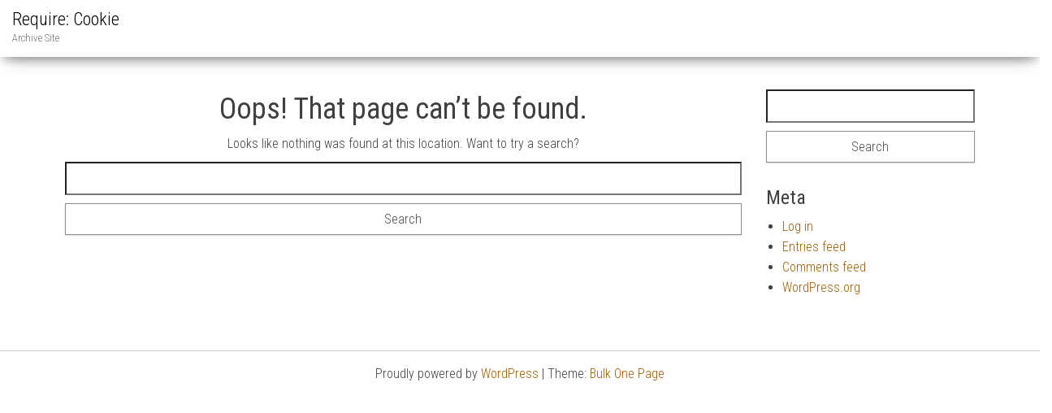

--- FILE ---
content_type: text/html; charset=UTF-8
request_url: http://cookie.ashandblue.com/10sos
body_size: 2938
content:
<!DOCTYPE html>
<html lang="en-US">
	<head>
		<meta http-equiv="content-type" content="text/html; charset=UTF-8" />
		<meta http-equiv="X-UA-Compatible" content="IE=edge">
		<meta name="viewport" content="width=device-width, initial-scale=1">
		<link rel="pingback" href="http://cookie.ashandblue.com/xmlrpc.php" />
		<title>Page not found &#8211; Require: Cookie</title>
<link rel='dns-prefetch' href='//fonts.googleapis.com' />
<link rel='dns-prefetch' href='//s.w.org' />
<link rel="alternate" type="application/rss+xml" title="Require: Cookie &raquo; Feed" href="http://cookie.ashandblue.com/feed" />
<link rel="alternate" type="application/rss+xml" title="Require: Cookie &raquo; Comments Feed" href="http://cookie.ashandblue.com/comments/feed" />
		<script type="text/javascript">
			window._wpemojiSettings = {"baseUrl":"https:\/\/s.w.org\/images\/core\/emoji\/13.0.0\/72x72\/","ext":".png","svgUrl":"https:\/\/s.w.org\/images\/core\/emoji\/13.0.0\/svg\/","svgExt":".svg","source":{"concatemoji":"http:\/\/cookie.ashandblue.com\/wp-includes\/js\/wp-emoji-release.min.js?ver=5.5.17"}};
			!function(e,a,t){var n,r,o,i=a.createElement("canvas"),p=i.getContext&&i.getContext("2d");function s(e,t){var a=String.fromCharCode;p.clearRect(0,0,i.width,i.height),p.fillText(a.apply(this,e),0,0);e=i.toDataURL();return p.clearRect(0,0,i.width,i.height),p.fillText(a.apply(this,t),0,0),e===i.toDataURL()}function c(e){var t=a.createElement("script");t.src=e,t.defer=t.type="text/javascript",a.getElementsByTagName("head")[0].appendChild(t)}for(o=Array("flag","emoji"),t.supports={everything:!0,everythingExceptFlag:!0},r=0;r<o.length;r++)t.supports[o[r]]=function(e){if(!p||!p.fillText)return!1;switch(p.textBaseline="top",p.font="600 32px Arial",e){case"flag":return s([127987,65039,8205,9895,65039],[127987,65039,8203,9895,65039])?!1:!s([55356,56826,55356,56819],[55356,56826,8203,55356,56819])&&!s([55356,57332,56128,56423,56128,56418,56128,56421,56128,56430,56128,56423,56128,56447],[55356,57332,8203,56128,56423,8203,56128,56418,8203,56128,56421,8203,56128,56430,8203,56128,56423,8203,56128,56447]);case"emoji":return!s([55357,56424,8205,55356,57212],[55357,56424,8203,55356,57212])}return!1}(o[r]),t.supports.everything=t.supports.everything&&t.supports[o[r]],"flag"!==o[r]&&(t.supports.everythingExceptFlag=t.supports.everythingExceptFlag&&t.supports[o[r]]);t.supports.everythingExceptFlag=t.supports.everythingExceptFlag&&!t.supports.flag,t.DOMReady=!1,t.readyCallback=function(){t.DOMReady=!0},t.supports.everything||(n=function(){t.readyCallback()},a.addEventListener?(a.addEventListener("DOMContentLoaded",n,!1),e.addEventListener("load",n,!1)):(e.attachEvent("onload",n),a.attachEvent("onreadystatechange",function(){"complete"===a.readyState&&t.readyCallback()})),(n=t.source||{}).concatemoji?c(n.concatemoji):n.wpemoji&&n.twemoji&&(c(n.twemoji),c(n.wpemoji)))}(window,document,window._wpemojiSettings);
		</script>
		<style type="text/css">
img.wp-smiley,
img.emoji {
	display: inline !important;
	border: none !important;
	box-shadow: none !important;
	height: 1em !important;
	width: 1em !important;
	margin: 0 .07em !important;
	vertical-align: -0.1em !important;
	background: none !important;
	padding: 0 !important;
}
</style>
	<link rel='stylesheet' id='wp-block-library-css'  href='http://cookie.ashandblue.com/wp-includes/css/dist/block-library/style.min.css?ver=5.5.17' type='text/css' media='all' />
<link rel='stylesheet' id='bootstrap-css'  href='http://cookie.ashandblue.com/wp-content/themes/bulk/css/bootstrap.css?ver=3.3.7' type='text/css' media='all' />
<link rel='stylesheet' id='bulk-stylesheet-css'  href='http://cookie.ashandblue.com/wp-content/themes/bulk/style.css?ver=5.5.17' type='text/css' media='all' />
<link rel='stylesheet' id='bulk-one-page-style-css'  href='http://cookie.ashandblue.com/wp-content/themes/bulk-one-page/style.css?ver=5.5.17' type='text/css' media='all' />
<link rel='stylesheet' id='bulk-fonts-css'  href='https://fonts.googleapis.com/css?family=Roboto+Condensed%3A300%2C300i%2C400%2C400i%2C600%2C600i%2C800%2C800i&#038;subset=latin%2Clatin-ext' type='text/css' media='all' />
<link rel='stylesheet' id='font-awesome-css'  href='http://cookie.ashandblue.com/wp-content/themes/bulk/css/font-awesome.min.css?ver=4.7.0' type='text/css' media='all' />
<script type='text/javascript' src='http://cookie.ashandblue.com/wp-includes/js/jquery/jquery.js?ver=1.12.4-wp' id='jquery-core-js'></script>
<link rel="https://api.w.org/" href="http://cookie.ashandblue.com/wp-json/" /><link rel="EditURI" type="application/rsd+xml" title="RSD" href="http://cookie.ashandblue.com/xmlrpc.php?rsd" />
<link rel="wlwmanifest" type="application/wlwmanifest+xml" href="http://cookie.ashandblue.com/wp-includes/wlwmanifest.xml" /> 
<meta name="generator" content="WordPress 5.5.17" />
	</head>
	<body id="blog" class="error404">

		<div class="main-menu">
	<nav id="site-navigation" class="navbar navbar-default navbar-fixed-top">     
		<div class="container">   
			<div class="navbar-header">
								<div class="site-header" >
					<div class="site-branding-logo">
											</div>
					<div class="site-branding-text navbar-brand">
													<p class="site-title"><a href="http://cookie.ashandblue.com/" rel="home">Require: Cookie</a></p>
						
													<p class="site-description">
								Archive Site							</p>
											</div><!-- .site-branding-text -->
				</div>
			</div>  
					</div>    
	</nav> 
</div>
			<div class="page-area">	
<div id="bulk-content" class="container main-container" role="main">
<!-- start content container -->
<div class="row">
	<div class="col-md-9">
		<div class="main-content-page">
			<div class="error-template text-center">
				<h1>Oops! That page can&rsquo;t be found.</h1>
				<p class="error-details">
					Looks like nothing was found at this location. Want to try a search?				</p>
				<div class="error-actions">
					<form role="search" method="get" id="searchform" class="searchform" action="http://cookie.ashandblue.com/">
				<div>
					<label class="screen-reader-text" for="s">Search for:</label>
					<input type="text" value="" name="s" id="s" />
					<input type="submit" id="searchsubmit" value="Search" />
				</div>
			</form>    
				</div>
			</div>
		</div>
	</div>

		<aside id="sidebar" class="col-md-3" role="complementary">
		<div id="search-2" class="widget widget_search"><form role="search" method="get" id="searchform" class="searchform" action="http://cookie.ashandblue.com/">
				<div>
					<label class="screen-reader-text" for="s">Search for:</label>
					<input type="text" value="" name="s" id="s" />
					<input type="submit" id="searchsubmit" value="Search" />
				</div>
			</form></div><div id="meta-2" class="widget widget_meta"><h3 class="widget-title">Meta</h3>
		<ul>
						<li><a href="http://cookie.ashandblue.com/wp-login.php">Log in</a></li>
			<li><a href="http://cookie.ashandblue.com/feed">Entries feed</a></li>
			<li><a href="http://cookie.ashandblue.com/comments/feed">Comments feed</a></li>

			<li><a href="https://wordpress.org/">WordPress.org</a></li>
		</ul>

		</div>	</aside>

</div>
<!-- end content container -->

 
</div>
<footer id="colophon" class="footer-credits container-fluid row">
	<div class="container">
		<p class="footer-credits-text text-center">
		Proudly powered by <a href="https://wordpress.org/">WordPress</a>		<span class="sep"> | </span>
		Theme: <a href="https://themes4wp.com/theme/bulk-one-page/">Bulk One Page</a>	</p> 
	 
	</div>	
</footer>
<!-- end main container -->
</div>
<script type='text/javascript' src='http://cookie.ashandblue.com/wp-content/themes/bulk/js/bootstrap.min.js?ver=3.3.7' id='bootstrap-js'></script>
<script type='text/javascript' src='http://cookie.ashandblue.com/wp-content/themes/bulk/js/customscript.js?ver=1.0.8' id='bulk-theme-js-js'></script>
<script type='text/javascript' src='http://cookie.ashandblue.com/wp-includes/js/wp-embed.min.js?ver=5.5.17' id='wp-embed-js'></script>

</body>
</html>


--- FILE ---
content_type: text/css
request_url: http://cookie.ashandblue.com/wp-content/themes/bulk/style.css?ver=5.5.17
body_size: 6616
content:
/*
Theme Name: Bulk
Theme URI: https://themes4wp.com/theme/bulk/
Author: Themes4WP
Author URI: https://themes4wp.com/
Description: Bulk is a modern and responsive multipurpose WordPress theme, perfect for Business websites, Landing pages, E-commerces, Portfolios, Photography and Creative sites, One Pagers... and more. Developed for the Elementor drag and drop page builder, you can use Bulk to build any type of website. Bulk is fully responsive, and WooCommerce, RTL and translation ready. Demo: http://bulk.themes4wp.com/
Version: 1.0.7
License: GNU General Public License v3
License URI: http://www.gnu.org/licenses/gpl.html
Tags: one-column, two-columns, right-sidebar, custom-background, custom-menu, featured-images, theme-options, translation-ready, custom-logo, photography, threaded-comments, e-commerce, portfolio
Text Domain: bulk
*/

/* The bootstrap.css file is auto-enqueued in functions.php */

/* WordPress Core */
.gallery-caption {
    font-weight: bold;
}
.alignnone {
    margin: 5px 20px 20px 0;
}
.aligncenter,
div.aligncenter {
    display: block;
    margin: 5px auto 5px auto;
}
.alignright {
    float: right;
    margin: 5px 0 20px 20px;
}
.alignleft {
    float: left;
    margin: 5px 20px 20px 0;
}
.aligncenter {
    display: block;
    margin: 5px auto 5px auto;
}
a img.alignright {
    float: right;
    margin: 5px 0 20px 20px;
}
a img.alignnone {
    margin: 5px 20px 20px 0;
}
a img.alignleft {
    float: left;
    margin: 5px 20px 20px 0;
}
a img.aligncenter {
    display: block;
    margin-left: auto;
    margin-right: auto;
}
.wp-caption {
    background: #fff;
    border: 1px solid #f0f0f0;
    max-width: 96%;
    /* Image does not overflow the content area */
    padding: 5px 3px 10px;
    text-align: center;
}
img.alignnone {
    max-width: 96%;
    height: auto;
    width: auto;
}
.wp-caption.alignnone {
    margin: 5px 20px 20px 0;
}
.wp-caption.alignleft {
    margin: 5px 20px 20px 0;
}
.wp-caption.alignright {
    margin: 5px 0 20px 20px;
}
.wp-caption img {
    border: 0 none;
    height: auto;
    margin: 0;
    max-width: 98.5%;
    padding: 0;
    width: auto;
}
.wp-caption p.wp-caption-text {
    font-size: 13px;
    line-height: 17px;
    margin: 0;
    padding: 10px 0 0 0;
    color: #000;
}
/* Recommended CSS from WP for defined content width support */
.size-auto,
.size-full,
.size-large,
.size-medium,
.size-thumbnail {
    max-width: 100%;
    height: auto;
}
iframe,
embed {
    max-width: 100%;
}
img {
    max-width: 100%;
    height: auto;
}
.sticky,
.bypostauthor {}
table { 
    width: 100%; 
    border-collapse: collapse; 
}
th { 
    font-weight: bold; 
}
td, th { 
    padding: 6px; 
}
.screen-reader-text {
    clip: rect(1px, 1px, 1px, 1px);
    clip-path: polygon(0px 0px, 0px 0px,0px 0px, 0px 0px);
    position: absolute !important;
    white-space: nowrap;
    height: 1px;
    width: 1px;
    overflow: hidden;
}
body, html {
    overflow-x: hidden;
}
body {
    font-family: 'Roboto Condensed', "Helvetica Neue", helvetica, arial, sans-serif;
    padding: 0;
    color: #404040;
    font-weight: 400;
    line-height: 1.8;
    font-size: 16px;
    word-wrap: break-word;
    overflow-x: hidden;
}
a, a:active, a:hover, a:focus {
    text-decoration: none;
    color: #0090ff;
}
ul, ol {
    padding-left: 20px;
}
article a {
    border-bottom: 1px dotted #777777;
    font-weight: bold;
}
.page-header a {
    border-bottom: 0;
    color: #000;
}
a:active {
    border-bottom: none;
}
.page-area {
    padding-top: 70px;
}
.main-container {
    background-color: #fff;
    margin-top: -30px;
    z-index: 9;
    position: relative;
    -webkit-box-shadow: 0px 0px 5px 0px rgba(0,0,0,0.75);
    -moz-box-shadow: 0px 0px 5px 0px rgba(0,0,0,0.75);
    box-shadow: 0px 0px 5px 0px rgba(0,0,0,0.75);
    padding: 25px;
}
.homepage-row.row {
    margin: 0;
    padding: 0;
    background: #fff;
    color: black;
}
.transparent-header .page-area {
    padding-top: 0 !important;
}
.admin-bar #site-navigation.shrink {
    top: 32px;
}
@media (min-width: 768px) {
    .navbar-nav > li > a {
        padding-top: 25px;
        padding-bottom: 25px;
        transition: all 0.5s ease-in-out;
        -moz-transition: all 0.5s ease-in-out;
        -webkit-transition: all 0.5s ease-in-out;
        -o-transition: all 0.5s ease-in-out;
    }
    .shrink .navbar-nav > li > a {
        padding-top: 15px;
        padding-bottom: 15px;
        font-size: 14px;
    }
    .navbar-nav li:hover .dropdown-menu{
        visibility:visible;
        border-top: 4px solid #ccc;
        border-radius: 0;
        transition: all 0.5s ease-in-out;
        -moz-transition: all 0.5s ease-in-out;
        -webkit-transition: all 0.5s ease-in-out;
        -o-transition: all 0.5s ease-in-out;
    }
    #site-navigation .container{
        padding-left: 0;
        padding-right: 0;
    }
    .navbar-default .navbar-nav > .active > a,
    .navbar-default .navbar-nav > .active > a:hover,
    .navbar-default .navbar-nav > .active > a:focus,
    .navbar-default .navbar-nav > .open > a,
    .navbar-default .navbar-nav > .open > a:hover,
    .navbar-default .navbar-nav > .open > a:focus {
        background-color: transparent;
    }
}
@media (max-width: 767px) {
    .navbar-nav a:hover, .navbar-nav a:focus {
        color: #ffffff !important;
        background-color: #000 !important;
    }
    .menu-container {
        width: 70%;
        position: absolute;
        left: 0;
        height: 100vh;
        transform: translate3d(-100%, 0, 0);
        overflow-y: auto;
        overflow-x: auto;
        background-color: #fff;
        top: 100%;
    }
    .navbar-brand {
        padding-right: 55px !important;
    }
    .openNav .menu-container {
        transform: translate3d(0, 0, 0);
        transition: transform 500ms ease;
    }
    .openNav .page-area {
        left: 0;
        transform: translate3d(70%, 0, 0);
        transition: transform 500ms ease;
    }
    .page-area {
        left: 0;
        transform: translate3d(0, 0, 0);
        transition: transform 500ms ease;
    }
    .navbar-nav {
        padding: 0;
        margin: 0;
    }
    .navbar-nav a {
        font-size: 14px;
        padding: 12px 10px !important;
        margin: 0 !important;
        line-height: 16px !important;
        float: left !important;
        margin: 0px !important;
        width: 100%;
        text-transform: none !important;
        word-wrap: break-word;
        white-space: normal !important;
    }
    .navbar-nav li, .navbar-nav ul {
        padding: 0px !important;
        margin: 0px !important;
    }
    .open-panel {
        width: 32px;
        height: 32px;
        position: absolute;
        top: 25px;
        right: 22px;
        -webkit-transform: rotate(0deg);
        -moz-transform: rotate(0deg);
        -o-transform: rotate(0deg);
        transform: rotate(0deg);
        -webkit-transition: .5s ease-in-out;
        -moz-transition: .5s ease-in-out;
        -o-transition: .5s ease-in-out;
        transition: .5s ease-in-out;
        cursor: pointer;
        z-index: 2;
    }
    .shrink .open-panel {
        top: 14px;
    }
    .open-panel span {
        display: block;
        position: absolute;
        height: 3px;
        width: 100%;
        background: #000;
        opacity: 1;
        left: 0;
        -webkit-transform: rotate(0deg);
        -moz-transform: rotate(0deg);
        -o-transform: rotate(0deg);
        transform: rotate(0deg);
        -webkit-transition: .25s ease-in-out;
        -moz-transition: .25s ease-in-out;
        -o-transition: .25s ease-in-out;
        transition: .25s ease-in-out;
    }
    .open-panel span:nth-child(1) {
        top: 0px;
        -webkit-transform-origin: left center;
        -moz-transform-origin: left center;
        -o-transform-origin: left center;
        transform-origin: left center;
    }
    .open-panel span:nth-child(2) {
        top: 9px;
        -webkit-transform-origin: left center;
        -moz-transform-origin: left center;
        -o-transform-origin: left center;
        transform-origin: left center;
    }
    .open-panel span:nth-child(3) {
        top: 18px;
        -webkit-transform-origin: left center;
        -moz-transform-origin: left center;
        -o-transform-origin: left center;
        transform-origin: left center;
    }
    .open-panel.open span:nth-child(1) {
        -webkit-transform: rotate(45deg);
        -moz-transform: rotate(45deg);
        -o-transform: rotate(45deg);
        transform: rotate(45deg);
        top: -2px;
        left: 3px;
    }
    .open-panel.open span:nth-child(2) {
        width: 0%;
        opacity: 0;
    }
    .open-panel.open span:nth-child(3) {
        -webkit-transform: rotate(-45deg);
        -moz-transform: rotate(-45deg);
        -o-transform: rotate(-45deg);
        transform: rotate(-45deg);
        top: 21px;
        left: 3px;
    }
    .caret, .dropdown-submenu>a:after {
        display: none !important; 
    }
    .navbar-nav .dropdown-menu {
        width: 100%;
        display: block !important;
        left: 0 !important;
        position: relative !important;
        border: none !important;
        -webkit-box-shadow: none !important;
        box-shadow: none !important;
    }
    .openNav .page-area:after {
        content: '';
        position: absolute;
        top: 0;
        right: 0;
        bottom: 0;
        background-color: rgba(0, 0, 0, 0.45);
        left: 0;
    }
    .openNav.transparent-header #site-navigation .navbar-nav > li > a {
        color: #777;
    }
}
.dropdown-menu > li > a {
    border-bottom: 0;
}
#site-navigation {
    min-height: 70px;
}
.navbar-collapse {
    padding-left: 30px;
    padding-right: 30px;
}
.dropdown-submenu {
    position: relative;
}

.dropdown-submenu>.dropdown-menu {
    top: 0;
    left: 100%;
    margin-top: -6px;
    margin-left: -1px;
    -webkit-border-radius: 0 6px 6px 6px;
    -moz-border-radius: 0 6px 6px;
    border-radius: 0 6px 6px 6px;
}

.dropdown-submenu:hover>.dropdown-menu {
    display: block;
}

.dropdown-submenu>a:after {
    display: block;
    content: " ";
    float: right;
    width: 0;
    height: 0;
    border-color: transparent;
    border-style: solid;
    border-width: 5px 0 5px 5px;
    border-left-color: #ccc;
    margin-top: 5px;
    margin-right: -10px;
}

.dropdown-submenu:hover>a:after {
    border-left-color: #fff;
}

.dropdown-submenu.pull-left {
    float: none;
}

.dropdown-submenu.pull-left>.dropdown-menu {
    left: -100%;
    margin-left: 10px;
    -webkit-border-radius: 6px 0 6px 6px;
    -moz-border-radius: 6px 0 6px 6px;
    border-radius: 6px 0 6px 6px;
}
.navbar-toggle {
    border: 1px solid #ccc;
}
.navbar-toggle .icon-bar {
    background-color: #ccc;
}
.navbar-nav > li > a {
    border-bottom: 0;
    text-transform: uppercase;
}
article {
    clear: both;
    float: left;
    margin-bottom: 60px;
    width: 100%;
}
.updated:not(.published) {
    display: none;
}
.space-right {
    margin-right: 5px;
}
.main-content {
    float: left;
    width: 100%;
    padding-top: 20px;
}
.page-header {
    margin: 0;
    border: none;
    color: #fff;
    font-size: 50px;
    font-weight: bold;
}
.post-meta {
    color: #fff;
}
.main-content .post-meta {
    color: #000;
}
.top-header {
    position: relative;
    min-height: 450px;
    background-color: #3c3c3c;
}
.header-title {
    position: absolute;
    top: 45%;
    width: 100%;
    text-align: center;
    padding: 15px;
    color: #000;
    left: 50%;
    -webkit-transform: translate(-50%, -55%);
    -moz-transform: translate(-50%, -55%);
    -ms-transform: translate(-50%, -55%);
    -o-transform: translate(-50%, -55%);
    transform: translate(-50%, -55%);
}
.archive-page-header {
    background-color: #848484;
    color: #fff;
    padding: 100px 20px 120px 20px;
}
.archive-page-header h1 {
    margin: 0;
}
.single-entry-summary {
    margin-top: 25px;
    margin-bottom: 15px;
}
.single-content.row {
    margin-bottom: 60px;
}
input, textarea {
    background-color: #fff;
    padding: 6px;
    color: #464a4c;
    border-radius: 0;
    margin-bottom: 10px;
    width: 100%;
}
select {
    max-width: 100%;
    padding: 5px;
    color: #000;
}
label {
    width: 100%;
}
#sidebar {
    display: inline-block;
    max-width: 100%;
    padding-top: 15px;
}
.widget {
    word-wrap: break-word;
    -webkit-hyphens: auto;
    -moz-hyphens: auto;
    hyphens: auto;
    margin-bottom: 20px;
}
h3.widget-title {
    margin-top: 5px;
}
h1.site-title, .site-title {
    margin: 0;
    padding: 0;
    font-size: 22px;
    line-height: 28px;
}
p.site-description {
    font-size: 13px;
    line-height: 18px;
    margin: 0;
    -webkit-transition: all 0.5s ease;
    transition: all 0.5s ease;
}
.site-branding-logo {
    float: left;
}
.site-branding-logo a {
    border: none;
    z-index: 9999;
    position: relative;
}
.site-branding-logo img {
    max-height: 70px;
    width: auto;
    padding-right: 10px;
}
.navbar-brand {
    padding: 10px 15px;
    height: auto;
    z-index: 99999;
    position: relative;
    z-index: 1;
}
.navbar {
    margin-bottom: 0;
}
.main-menu {
    position: relative;
}
.navbar-fixed-top {
    position: absolute;
}
.navbar-fixed-top.shrink {
    position: fixed;
}
#site-navigation,
#site-navigation.shrink,
.transparent-header #site-navigation.shrink {
    background-color: #ffffff;
    -webkit-box-shadow: 0 10px 20px -12px rgba(0, 0, 0, 0.42), 0 3px 20px 0 rgba(0, 0, 0, 0.12), 0 8px 10px -5px rgba(0, 0, 0, 0.2);
    box-shadow: 0 10px 20px -12px rgba(0, 0, 0, 0.42), 0 3px 20px 0 rgba(0, 0, 0, 0.12), 0 8px 10px -5px rgba(0, 0, 0, 0.2);
    border: none;
}
.transparent-header #site-navigation.shrink .site-title a, 
.transparent-header #site-navigation.shrink .site-title a:hover, 
.transparent-header #site-navigation.shrink p.site-description, 
.transparent-header #site-navigation.shrink .navbar-nav > li > a  { 
    color: #777777; 
}
.transparent-header #site-navigation {
    background-color: transparent;
    -webkit-box-shadow: none;
    box-shadow: none;
}
#site-navigation, nav a, nav img {
    -webkit-transition: all 0.3s ease;
    transition: all 0.3s ease;
    color: #000;
}
.shrink .site-branding-logo img {
    max-height: 50px;
}
#site-navigation.shrink {
    min-height: 50px;
}
.shrink h1.site-title, .shrink .site-title {
    font-size: 19px;
    line-height: 23px;
}
.shrink p.site-description {
    font-size: 12px;
    line-height: 15px;
}
.shrink .navbar-brand {
    min-height: 50px;
    padding-top: 5px;
    padding-bottom: 5px;
}
.featured-thumbnail {
    width: 100%;
    float: left;
    text-align: center;
    border: 0;
}
.featured-thumbnail img{
    border: 0;
    webkit-box-shadow: 0 10px 28px -12px rgba(0, 0, 0, 0.56), 0 4px 25px 0 rgba(0, 0, 0, 0.12), 0 8px 10px -5px rgba(0, 0, 0, 0.2);
    -moz-box-shadow: 0 10px 28px -12px rgba(0, 0, 0, 0.56), 0 4px 25px 0 rgba(0, 0, 0, 0.12), 0 8px 10px -5px rgba(0, 0, 0, 0.2);
    box-shadow: 0 10px 28px -12px rgba(0, 0, 0, 0.56), 0 4px 25px 0 rgba(0, 0, 0, 0.12), 0 8px 10px -5px rgba(0, 0, 0, 0.2);
}
.single-image {
    max-height: 450px;
    overflow: hidden;
    position: relative;
    height: 450px;
}
.single-image img {
    position: absolute;
    height: auto;
    left: 50%;
    max-width: 1000%;
    min-height: 100%;
    width: auto;
    top: 50%;
    -ms-transform: translateX(-50%) translateY(-50%);
    -moz-transform: translateX(-50%) translateY(-50%);
    -webkit-transform: translateX(-50%) translateY(-50%);
    transform: translateX(-50%) translateY(-50%);
}
.single-image:after {
    display: block;
    position: absolute;
    top: 0;
    left: 0;
    width: 100%;
    height: 100%;
    content: "";
    background-color: rgba(0, 0, 0, 0.5);
}
nav.navigation.pagination {
    text-align: center;
    width: 100%;
    clear: both;
    margin: 20px 0;
}
nav.navigation.pagination .nav-links a, nav.navigation.pagination .current {
    padding: 10px;
    border: 1px solid #b5b5b5;
    border-radius: 5px;
}
nav.navigation.pagination .current {
    background-color: rgba(0, 0, 0, 0.64);
    color: #fff;
}
#content-footer-section {
    padding-top: 15px;
}
.homepage-row #content-footer-section,
.elementor-page .footer-credits,
.page-template-template-homepage .footer-credits {
    margin: 0;
    clear: both;
}
.footer-credits {
    border-top: 1px solid #ccc;
    padding: 15px;
    clear: both;
    margin-top: 20px;
    background-color: #fff;
}

/* Comments */
.comment-form #comment, .comment-form #submit {
    width: 100%;
}

cite.fn {
    font-weight: bold;
}
a.comment-reply-link {
    border: 1px solid #ccc;
    padding: 10px 20px;
}
.reply {
    margin: 20px 0;
}
.comment-meta.commentmetadata {
    margin: 10px 0;
    font-size: 12px;
    font-style: italic;
}
.comment-body {
    margin-bottom: 40px;
}
.commentlist li {
    list-style-type: none;
}
.error-template {
    padding-bottom: 60px;
}
.btn-default, input[type="submit"], input#submit, button, a.comment-reply-link { 
    box-shadow: 0 1px 2px rgba(0,0,0,0.15);
    transition: all 0.3s ease-in-out;
    -webkit-transition: all 0.3s ease-in-out;
    border: 1px solid #8e8e8e;
}
input#submit:hover, .btn-default:hover, input[type="submit"]:hover, button:hover, a.comment-reply-link:hover { 
    box-shadow: 0 5px 15px rgba(0,0,0,0.3);
}
/* WooCommerce */
.woocommerce .woocommerce-breadcrumb {
    margin: 15px 0;
}
.woocommerce .woocommerce-ordering select {
    color: #000;
}
/* WooCommerce Buttons */
.woocommerce #respond input#submit, .woocommerce a.button, .woocommerce button.button, .woocommerce input.button, .woocommerce #respond input#submit.alt, .woocommerce a.button.alt, .woocommerce button.button.alt, .woocommerce input.button.alt {
    padding: 8px 16px;
    border: 1px solid;
    text-transform: uppercase;
    display: inline-block;
    -webkit-transition: .2s ease-in-out;
    transition: .2s ease-in-out;
    border-radius: 0;
    background-color: transparent;
    color: #222222;
    font-weight: 300;
}
.woocommerce #respond input#submit:hover, .woocommerce a.button:hover, .woocommerce button.button:hover, .woocommerce input.button:hover, .woocommerce #respond input#submit.alt:hover, .woocommerce a.button.alt:hover, .woocommerce button.button.alt:hover, .woocommerce input.button.alt:hover {
    background-color: transparent;
    opacity: 0.8;
    color: #222222;
}
.woocommerce ul.products li.product .button {
    margin-top: 10px;
    margin-bottom: 15px;
    color: #000;
    white-space: normal;
}

/* WooCommerce Products */
.woocommerce ul.products li.product h3 {
    font-size: 16px;
    color: inherit;
}
.woocommerce ul.products li.product .star-rating, .woocommerce .star-rating span {
    color: #000;
}
.woocommerce .products .star-rating {
    margin: 0 auto;
    margin-bottom: 10px;
}
.woocommerce ul.products li.product, .woocommerce-page ul.products li.product {
    text-align: center;
    -webkit-transition: .2s ease-in-out;
    transition: .2s ease-in-out;
    margin-bottom: 1.992em;
}
.woocommerce ul.products li.product .woocommerce-loop-category__title, .woocommerce ul.products li.product .woocommerce-loop-product__title, .woocommerce ul.products li.product h3 {
    color: #000;
}
.woocommerce ul.products li.product a img {
    position: relative;
    margin-top: 0;
    margin-bottom: 0;
    -webkit-transition: .2s ease-in-out;
    transition: .2s ease-in-out;
    border: 1px solid rgba(0, 0, 0, 0.15);
    background: #fff;
}
.woocommerce ul.products li.product:hover, .woocommerce-page ul.products li.product:hover {
    -webkit-box-shadow: 0px 0px 10px 0px rgba(0,0,0,0.38);
    -moz-box-shadow: 0px 0px 10px 0px rgba(0,0,0,0.38);
    box-shadow: 0px 0px 10px 0px rgba(0,0,0,0.38);
}
.woocommerce ul.products li.product .price, .woocommerce div.product p.price, .woocommerce div.product span.price {
    font-size: 18px;
}
.woocommerce ul.products li.product .price del, .woocommerce div.product p.price del {
    font-size: 80%;
    display: inline-block;
}
.woocommerce span.onsale {
    top: 0;
    left: 0;
    border-radius: 0; 
    background-color: #000;
}
.woocommerce ul.products li.product .onsale {
    margin: 0;
    top: 8px;
    padding: 6px 10px;
    min-height: 20px;
    line-height: 1.2;
    min-width: 30px;
}
.woocommerce div.product div.summary {
    margin-top: 1em;
}
.woocommerce div.product form.cart .variations label {
    margin-bottom: 0;
}
.woocommerce-variation-price {
    margin-bottom: 10px;
}
.woocommerce .quantity .qty {
    height: 32px;
    margin-right: 10px;
}
.woocommerce div.product form.cart, .woocommerce div.product p.cart {
    margin: 20px 0;
    padding: 15px 0;
    border-top: 1px solid rgba(138, 138, 138, 0.4);
    border-bottom: 1px solid rgba(138, 138, 138, 0.4);
}
.woocommerce .product_meta {
    margin-top: 10px;
    clear: both;
}
.woocommerce .product_meta .sku_wrapper, .woocommerce .product_meta .posted_in, .woocommerce .product_meta .tagged_as {
    display: block;
    font-weight: bold;
    padding: 5px 0 2px 0;
}

.woocommerce div.product .woocommerce-tabs ul.tabs {
    border-bottom: 1px solid #D3D3D3;
    margin-bottom: 0;
    margin-left: 0;
    padding-left: 0;
}
.woocommerce div.product .woocommerce-tabs ul.tabs li {
    border: 0;
    background-color: transparent;
    border-radius: 0;
    margin: 0;
}
.woocommerce div.product .woocommerce-tabs ul.tabs:before {
    border-bottom: 0;
}
.woocommerce div.product .woocommerce-tabs ul.tabs li.active {
    background: transparent;
    border-bottom-color: transparent;
    padding: 0 20px 0 10px;
    color: #FFFFFF;
}
.woocommerce div.product .woocommerce-tabs ul.tabs li.active:before {
    border: 0;
    position: absolute;
    content: '';
    width: 100%;
    height: 100%;
    display: inline-block;
    background: #000;
    z-index: -1;
}
.woocommerce div.product .woocommerce-tabs ul.tabs li:before,
.woocommerce div.product .woocommerce-tabs ul.tabs li:after,
.woocommerce div.product .woocommerce-tabs ul.tabs li.active:after {
    border: 0;
    box-shadow: none;
}
.woocommerce div.product .woocommerce-tabs .panel {
    background: transparent;
}
#add_payment_method #payment, .woocommerce-checkout #payment {
    background: transparent;
    background: rgba(148, 148, 148, 0.2);
}
.woocommerce a.added_to_cart {
    display: block;
    padding: 5px;
}
/* WooCommerce categories */
#flex-carousel-woo-cat-carousel ul.products {
    margin-left: 0;
    padding-left: 0;
}
.woo-categories-section ul.products li.first {
    clear: none;
}
.woo-categories-section ul.products li.product {
    margin-bottom: 0;
}
li.product-category.product {
    text-align: center;
    border: 1px solid #dbdbdb;
    -webkit-transition: .2s ease-in-out;
    transition: .2s ease-in-out;
    padding: 5px;
    position: relative;
}
li.product-category.product h3 {
    text-transform: uppercase;
    font-size: 16px;
    margin: 15px 0 10px 0;
    font-weight: bold;
}
li.product-category.product .count {
    position: absolute;
    top: 0;
    bottom: 0;
    left: 0;
    color: #fff;
    opacity: 0;
    padding-top: 40%;
    -webkit-transition: .5s ease-in-out;
    transition: .5s ease-in-out;
    width: 100%;
    background-color: transparent;
    text-shadow: 0px 0px 2px rgba(150, 150, 150, 1);
}
li.product-category.product:hover .count {
    opacity: 1;
}
.woocommerce #reviews #comments ol.commentlist li .comment-text {
    padding: 1em;
}
.woocommerce #reviews #comments ol.commentlist {
    padding: 0;
}
/* WooCommerce my account css */
.woocommerce-MyAccount-navigation ul {
    padding: 0;
    list-style-type: none;
    text-transform: uppercase;
    font-weight: bold;
    margin-bottom: 25px;
}
li.woocommerce-MyAccount-navigation-link {
    padding: 10px 15px;
    border-bottom: 1px solid;
}
li.woocommerce-MyAccount-navigation-link:hover {
    background-color: rgba(169, 169, 169, 0.20);
}
li.woocommerce-MyAccount-navigation-link.is-active {
    background-color: #000;
    color: #ffffff;
}
li.woocommerce-MyAccount-navigation-link.is-active a {
    color: #ffffff;
}

.woocommerce-checkout input,
.woocommerce-checkout label {
    width: initial;
}
.woocommerce form .form-row .input-checkbox {
    position: relative;
}
#checkout label {
    width: inherit;
}
.woocommerce-cart-form input {
    width: inherit;
}
.woocommerce ul.cart_list li img, .woocommerce ul.product_list_widget li img {
    float: left;
    margin-left: 0;
    margin-right: 15px;
    width: 70px;
    border: 1px solid rgba(0, 0, 0, 0.15);
}
.woocommerce ul.cart_list li a, .woocommerce ul.product_list_widget li a {
    font-weight: 400;
}
.custom-header {
    margin-bottom: -110px;
    overflow: hidden;
    position: relative;
}
#wp-custom-header {
    height: 1200px;
    height: 100vh;
    max-height: 100%;
    overflow: hidden;
}
#wp-custom-header img {
    position: absolute;
    height: auto;
    left: 50%;
    max-width: 1000%;
    min-height: 100%;
    width: auto;
    top: 50%;
    -ms-transform: translateX(-50%) translateY(-50%);
    -moz-transform: translateX(-50%) translateY(-50%);
    -webkit-transform: translateX(-50%) translateY(-50%);
    transform: translateX(-50%) translateY(-50%);
}
.header-image-text {
    position: absolute;
    top: 50%;
    width: 100%;
    text-align: center;
    padding: 15px;
    color: #000;
    left: 50%;
    -webkit-transform: translate(-50%, -50%);
    -moz-transform: translate(-50%, -50%);
    -ms-transform: translate(-50%, -50%);
    -o-transform: translate(-50%, -50%);
    transform: translate(-50%, -50%);
}
.header-image-text .site-title, .header-image-text .site-title a {
    font-size: 80px;
    line-height: 100px;
    color: #ffffff;
    font-weight: bold;
    text-shadow: 0px 0px 12px #686868;
}
.header-image-text .site-description {
    font-size: 46px;
    line-height: 52px;
    color: #ffffff;
    text-shadow: 0px 0px 8px #686868;
}

/* Highlight menu item */
.highlight-menu-item {
    background-color: #0090ff;
    border-radius: 20px;
    margin-top: 16px;
}
#site-navigation li.highlight-menu-item > a,
#site-navigation.shrink li.highlight-menu-item > a,
.transparent-header #site-navigation .navbar-nav li.highlight-menu-item > a {
    padding: 10px 20px;
    color: #fff;
}
.shrink .highlight-menu-item {
    margin-top: 5px;
}

--- FILE ---
content_type: text/css
request_url: http://cookie.ashandblue.com/wp-content/themes/bulk-one-page/style.css?ver=5.5.17
body_size: 749
content:
/*
 Theme Name: Bulk One Page
 Theme URI: https://themes4wp.com/theme/bulk-one-page/
 Description: Bulk One Page is a beautiful free one page WordPress blog theme. With a clean layout it's perfect for one page or landing page websites. DEMO: http://bulk.themes4wp.com/bulk-one-page/
 Author: Themes4WP
 Author URI: https://themes4wp.com/
 Template: bulk
 Version: 1.0.0
 License: GNU General Public License v3
 License URI: http://www.gnu.org/licenses/gpl.html
 Tags: one-column, two-columns, right-sidebar, custom-background, custom-menu, featured-images, theme-options, translation-ready, custom-logo, e-commerce
 Text Domain: bulk-one-page
*/

body {
    font-weight: 300;
    line-height: 1.6;
}
a, a:active, a:hover, a:focus {
    text-decoration: none;
    color: #9e5c00;
}
#site-navigation .container {
    padding-left: 15px;
    padding-right: 15px;
    width: 100%;
}
.single-image {
    max-height: 550px;
    height: 550px;
}
.featured-thumbnail img {
    width: 100%;
    max-height: 550px;
}
.header-image-text {
    top: auto;
    bottom: 5%;
}

@media (max-width: 991px) {
  article {
    clear: both !important;
    width: 100% !important;
  }
}

article {
    clear: none;
    padding-left: 15px;
    padding-right: 15px;
    width: 50%;
}
article:nth-child(2n-1) {
    clear: both;
}

.main-container {
    margin-top: 0;
    -webkit-box-shadow: none;
    -moz-box-shadow: none;
    box-shadow: none;
}
.home .page-area {
    padding-top: 0 !important;
}
.custom-header {
    margin-bottom: 0;
}